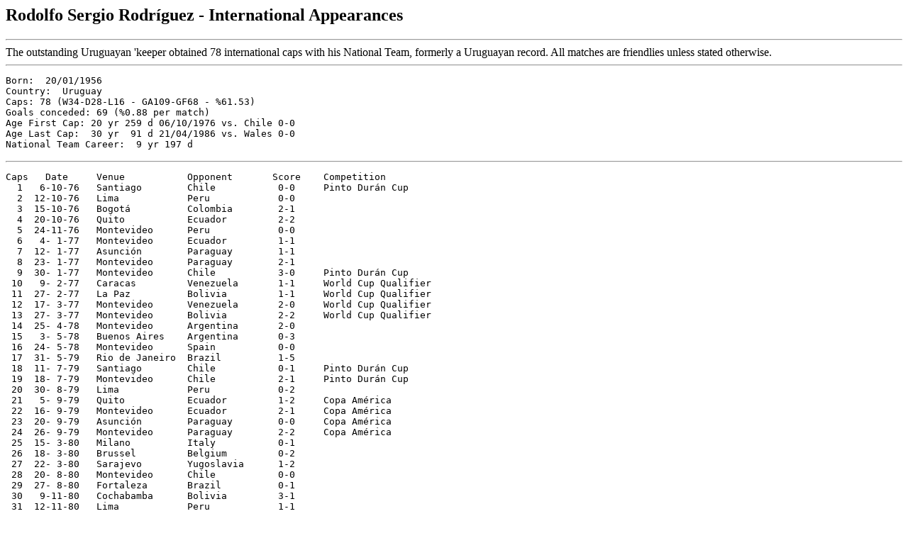

--- FILE ---
content_type: text/html
request_url: https://www.rsssf.org/miscellaneous/rodriguez-intl.html
body_size: 2209
content:
<!DOCTYPE HTML PUBLIC "-//W3C//DTD HTML 3.2 Final//EN">
<HTML>
<HEAD>
<TITLE>Rodolfo Sergio Rodr&iacute;guez - International Appearances</TITLE>
</HEAD>
<BODY>
<H2>Rodolfo Sergio Rodr&iacute;guez - International Appearances</H2>
<p>
<hr> 
The outstanding Uruguayan 'keeper obtained 78 international caps with his
National Team, formerly a Uruguayan record.  
All matches are friendlies unless stated otherwise.
<hr>
<pre>
Born:  20/01/1956 
Country:  Uruguay
Caps: 78 (W34-D28-L16 - GA109-GF68 - %61.53) 
Goals conceded: 69 (%0.88 per match)
Age First Cap: 20 yr 259 d 06/10/1976 vs. Chile 0-0
Age Last Cap:  30 yr  91 d 21/04/1986 vs. Wales 0-0
National Team Career:  9 yr 197 d 
</pre>
<p>
<hr>
<pre>
Caps   Date     Venue           Opponent       Score    Competition
  1   6-10-76   Santiago        Chile           0-0     Pinto Dur�n Cup 
  2  12-10-76   Lima            Peru            0-0 
  3  15-10-76   Bogot�          Colombia        2-1 
  4  20-10-76   Quito           Ecuador         2-2 
  5  24-11-76   Montevideo      Peru            0-0 
  6   4- 1-77   Montevideo      Ecuador         1-1 
  7  12- 1-77   Asunci�n        Paraguay        1-1 
  8  23- 1-77   Montevideo      Paraguay        2-1 
  9  30- 1-77   Montevideo      Chile           3-0     Pinto Dur�n Cup 
 10   9- 2-77   Caracas         Venezuela       1-1     World Cup Qualifier 
 11  27- 2-77   La Paz          Bolivia         1-1     World Cup Qualifier 
 12  17- 3-77   Montevideo      Venezuela       2-0     World Cup Qualifier 
 13  27- 3-77   Montevideo      Bolivia         2-2     World Cup Qualifier 
 14  25- 4-78   Montevideo      Argentina       2-0 
 15   3- 5-78   Buenos Aires    Argentina       0-3 
 16  24- 5-78   Montevideo      Spain           0-0 
 17  31- 5-79   Rio de Janeiro  Brazil          1-5 
 18  11- 7-79   Santiago        Chile           0-1     Pinto Dur�n Cup 
 19  18- 7-79   Montevideo      Chile           2-1     Pinto Dur�n Cup 
 20  30- 8-79   Lima            Peru            0-2 
 21   5- 9-79   Quito           Ecuador         1-2     Copa Am�rica 
 22  16- 9-79   Montevideo      Ecuador         2-1     Copa Am�rica 
 23  20- 9-79   Asunci�n        Paraguay        0-0     Copa Am�rica 
 24  26- 9-79   Montevideo      Paraguay        2-2     Copa Am�rica 
 25  15- 3-80   Milano          Italy           0-1 
 26  18- 3-80   Brussel         Belgium         0-2 
 27  22- 3-80   Sarajevo        Yugoslavia      1-2 
 28  20- 8-80   Montevideo      Chile           0-0 
 29  27- 8-80   Fortaleza       Brazil          0-1 
 30   9-11-80   Cochabamba      Bolivia         3-1 
 31  12-11-80   Lima            Peru            1-1 
 32   8-12-80   Montevideo      Finland         6-0 
 33  11-12-80   Maldonado       Bolivia         5-0 
 34  18-12-80   Montevideo      Switzerland     4-0 
 35  30-12-80   Montevideo      Netherlands     2-0     Gold Cup 
 36   3- 1-81   Montevideo      Italy           2-0     Gold Cup 
 37  10- 1-81   Montevideo      Brazil          2-1     Gold Cup 
 38  29- 4-81   Santiago        Chile           2-1 
 39  15- 7-81   Montevideo      Chile           0-0 
 40   9- 8-81   Montevideo      Colombia        3-2     World Cup Qualifier 
 41  23- 8-81   Montevideo      Peru            1-2     World Cup Qualifier 
 42   6- 9-81   Lima            Peru            0-0     World Cup Qualifier 
 43  13- 9-81   Bogot�          Colombia        1-1     World Cup Qualifier 
 44  20- 2-82   Calcutta        South Korea     2-2     Nehr� Cup 
 45  22- 2-82   Calcutta        China           0-0     Nehr� Cup 
 46  25- 2-82   Calcutta        India           3-1     Nehr� Cup 
 47   4- 3-82   Calcutta        China           2-0     Nehr� Cup 
 48   2- 6-83   Asunci�n        Paraguay        0-0     Artigas Cup 
 49   9- 6-83   Montevideo      Paraguay        3-0     Artigas Cup 
 50  18- 7-83   Montevideo      Peru            1-1 
 51  11- 8-83   Lima            Peru            1-1 
 52  25- 8-83   Montevideo      Paraguay        0-0 
 53   1- 9-83   Montevideo      Chile           2-1     Copa Am�rica 
 54   4- 9-83   Montevideo      Venezuela       3-0     Copa Am�rica 
 55  11- 9-83   Santiago        Chile           0-2     Copa Am�rica 
 56  18- 9-83   Caracas         Venezuela       2-1     Copa Am�rica 
 57  21- 9-83   Glasgow         Scotland        0-2 
 58  26- 9-83   Tel Aviv        Israel          2-2 
 59  13-10-83   Lima            Peru            1-0     Copa Am�rica 
 60  20-10-83   Montevideo      Peru            1-1     Copa Am�rica 
 61  27-10-83   Montevideo      Brazil          2-0     Copa Am�rica 
 62   4-11-83   San Salvador    Brazil          1-1     Copa Am�rica 
 63  13- 6-84   Montevideo      England         2-0     Leslie Poole Cup 
 64  21- 6-84   Curitiba        Brazil          0-1 
 65  29- 1-85   Montevideo      East Germany    3-0 
 66   3- 2-85   Montevideo      Paraguay        1-0     Artigas Cup 
 67   6- 2-85   Cochabamba      Bolivia         1-0 
 68  10- 2-85   Asunci�n        Paraguay        3-1     Artigas Cup 
 69  14- 2-85   Montevideo      Finland         2-1 
 70  24- 2-85   Montevideo      Colombia        3-0 
 71  27- 2-85   Montevideo      Peru            2-2 
 72  10- 3-85   Montevideo      Ecuador         2-1     World Cup Qualifier 
 73  24- 3-85   Santiago        Chile           0-2     World Cup Qualifier 
 74  31- 3-85   Quito           Ecuador         2-0     World Cup Qualifier 
 75   7- 4-85   Montevideo      Chile           2-1     World Cup Qualifier 
 76  21- 8-85   Paris           France          0-2     Artemio Franchi Trophy 
 77  13- 4-86   Los Angeles     Mexico          0-1 
 78  21- 4-86   Wrexham         Wales           0-0 

Note: the matches against Argentina ( 4- 3-78, 0-0), Yugoslavia (17- 2-82, 1-0) 
      and Italy (28- 2-82, 3-2), in which Rodolfo Rodr�guez played, are not 
      considered full internationals and therefore not included here. 

Total Record
 
Matches  Won Draw Lost  For Against  Points  Percentage
    78    34  28   16   109 -  69       96     61.53
 
Goals conceded: 68 (% 0.87 per match)

Types of Matches 
Friendlies           37 
World Cup Qualifiers 12 
Copa Am�rica         12 
Gold Cup              3 
Other Tournaments    14 
  
Total                78
 
</pre>
<hr>
<a name="about"><h2>About this document</h2></a>
<p>Prepared and maintained by <i>Luis Fernando Passo Alpuin</i> for the <a href="../nersssf.html">
Rec.Sport.Soccer Statistics Foundation</a>
<p><i>
Author: <a href="http://www.estadisticasdefutbol.net">Luis Fernando Passo Alpuin</a>
<br>
Last updated: 29 Feb 2012<br></i>
<p>
<b>(C) Copyright Luis Fernando Passo Alpuin and RSSSF
2000/12</b><br>
You are free to copy this document in whole or part provided that proper
acknowledgement is given to the author. All rights reserved.
</BODY>
</HTML>